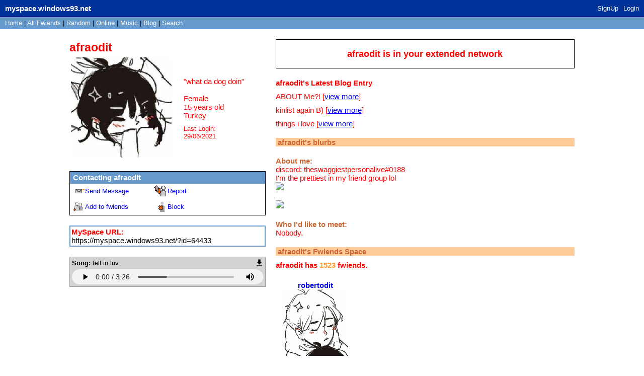

--- FILE ---
content_type: text/html; charset=UTF-8
request_url: https://myspace.windows93.net/?id=64433
body_size: 7425
content:
<!--
  __  __        _____                   __          ___           _                   ___ ____              _   
 |  \/  |      / ____|                  \ \        / (_)         | |                 / _ \___ \            | |  
 | \  / |_   _| (___  _ __   __ _  ___ __\ \  /\  / / _ _ __   __| | _____      ____| (_) |__) | _ __   ___| |_ 
 | |\/| | | | |\___ \| '_ \ / _` |/ __/ _ \ \/  \/ / | | '_ \ / _` |/ _ \ \ /\ / / __\__, |__ < | '_ \ / _ \ __|
 | |  | | |_| |____) | |_) | (_| | (_|  __/\  /\  /  | | | | | (_| | (_) \ V  V /\__ \ / /___) || | | |  __/ |_ 
 |_|  |_|\__, |_____/| .__/ \__,_|\___\___(_)/  \/   |_|_| |_|\__,_|\___/ \_/\_/ |___//_/|____(_)_| |_|\___|\__|
          __/ |      | |                                                                                        
         |___/       |_|  

 A place for fwiends! 
-->
<!DOCTYPE html>
<html lang="en">
<head>
	<meta charset="UTF-8">
	<title>MYSPACE</title>
	<meta name="description" content="A PLACE FOR FWIENDS" />
	<link rel="icon" type="image/png" href="favicon.png" />
	<meta property="og:og:title" content="MYSPACE"/>
	<meta property="og:determiner" content="MY"/>
	<meta property="og:type" content="website"/>
	<meta property="og:description" content="A PLACE FOR FWIENDS"/>
	<meta property="og:image" content="https://myspace.windows93.net/u/1/avatar.jpg">
	<meta property="og:url" content="https://myspace.windows93.net/?id=64433">
	<meta property="og:site_name" content="MYSPACE.WINDOWS93.NET"/>
	<meta name="viewport" content="width=device-width, initial-scale=1.0, maximum-scale=1.0, user-scalable=no">	
	<link rel="stylesheet" href="style.css">
	<script type="text/javascript" src="jquery.js"></script>
</head>
<body>
	<div id="container">	<script>
		function timeConverter(t) {     
		    //var a = new Date(t * 1000);
		    var a = new Date(parseInt(t));
		    var today = new Date();
		    var yesterday = new Date(Date.now() - 86400000);
		    var months = ['Jan', 'Feb', 'Mar', 'Apr', 'May', 'Jun', 'Jul', 'Aug', 'Sep', 'Oct', 'Nov', 'Dec'];
		    var year = a.getFullYear();
		    var month = months[a.getMonth()];
		    var date = a.getDate();
		    var hour = a.getHours();
		    if (hour<10) {hour='0'+hour};
		    var min = a.getMinutes();
		    if (min<10) {min='0'+min};
		    if (a.setHours(0,0,0,0) == today.setHours(0,0,0,0))
		        return 'Today, ' + hour + ':' + min;
		    else if (a.setHours(0,0,0,0) == yesterday.setHours(0,0,0,0))
		        return 'Yesterday, ' + hour + ':' + min;
		    else if (year == today.getFullYear())
		        return date + ' ' + month + ', ' + hour + ':' + min;
		    else
		        return date + ' ' + month + ' ' + year + ', ' + hour + ':' + min;
		}
		function addStyleString(str) {
		    var node = document.createElement('style');
		    node.innerHTML = str;
		    document.body.appendChild(node);
		}	
	</script>
		<style>body{background-image:url(https://media.discordapp.net/attachments/840993629165715470/856357234157027338/73a131e14032a2fd637f59a458414ba5.gif  )}
body {color: red;}
</style>
	<style>
		#header{all: unset;font-family: Arial;font-size: 15px;background: #003399;color: #fff;position: fixed;width: calc( 100% - 15px );height: 22px;padding: 5px;left: 0px;top: 0px;margin-bottom: 40px;border-bottom: 1px solid black;padding-left: 10px;padding-top: 6px;overflow: hidden;z-index: 300;}
		#hSub { all: unset; font-family: Arial;font-size: 15px;background: #6699cc;font-size: small;margin: 0px;padding: 5px; padding-top: 5px; padding-left: 5px;padding-left: 10px;padding-top: 4px;position: fixed;left: 0;top: 34px;width: calc(100% - 15px );color: #000;height: 15px;z-index: 300;}
		@media only screen and (max-width:768px){#header{height:51px}#hSub{top:63px}#hUp{float:left;left:0;font-size:small;position:fixed;top:35px}.sep{display:none}.topLeft{margin-top:30px}}
	</style>
	<div id="header">
	<a class="logo" href="/?id=1" style=""><b><span style="padding-top: 2px; position: absolute;">myspace.windows93.net</span></b></a>
	<span id="hUp" style="float:right;margin-right: 5px;margin-top: 3px;font-size: small;"><a href="signup.php">SignUp</a><a href="login.php">Login</a></span>	</div>
	<div id="hSub">
		<a href="/?id=1">Home</a>  | <a href="/list.php">All <span class="sep">Fwiends</span></a> | <a href="/random.php">Rand<span class="sep">om</span></a> | <a href="/online.php">Online</a> | <a href="/music.php">Music</a>   <span class="sep">| <a href="/blog.php">Blog</a> </span> | <a href="/search.php">Search</a>
	</div>	<div class="topLeft">
		<div><h2 class="uName" id="name">afraodit</h2></div>
		<table class="short">
			<tr>	
				<td>
					<img src="u/64433/avatar.jpg?v=1768386053" class="avatar" id="avatar">	
						
				</td>
				<td class="shortRight">
					<div>"<span id="credo">what da dog doin</span>"</div><br>
					<div id="gender">Female</div>
					<div><span id="age">15</span> years old</div>
					<div id="country">Turkey</div>
					<div id="online" style="display:none;margin-top:10px;"><img src="/img/online.gif"></div>
					<div style="font-size:small;margin-top:10px;">Last Login:<br><span id="lastLogin">1624943825000</span></div>
				</td>
			</tr>
		</table>
		<div class="boxInfo box">
			<div class="boxHead"><b>Contacting <span class="uName">afraodit</span></b></div>
			<a href="send.php?id=64433"><div class="boxButton" id="sMsg">Send Message</div></a>
			<a href="report.php?id=64433"><div class="boxButton" id="report">Report</div></a>
			<a href="invitation.php?id=64433"><div class="boxButton" id="add">Add to fwiends</div></a>
			<a href="blokc.php?id=64433"><div class="boxButton" id="block">Block</div></a>
		</div>
		<div class="url box">
			<div><b>MySpace URL:</b></div>
			<div><a style='color:#000;text-decoration:none;' href='https://myspace.windows93.net/?id=64433'>https://myspace.windows93.net/?id=64433</a></div>
		</div>
		<div class="player box"><div class="songName"><b>Song:</b> <span class="songTitle">fell in luv
</span><a href="https://myspace.windows93.net/u/64433/audio.mp3?v=1768386053" download="fell in luv.mp3"><img style="height: 15px; float: right; padding-right: 2px;" src="https://myspace.windows93.net/img/download.svg"></a></div><audio controls autoplay src="u/64433/audio.mp3?v=1768386053" controlsList="nodownload"></audio></div>	
	</div>
	<div class="topRight">
		<div class="extended box"><h3><span class="uName">afraodit</span> is in your extended network</h3></div>
				<div class="box blurbs">
		<div class='blogs'><div><b>afraodit's Latest Blog Entry</b></div><div>ABOUT Me?! [<a href='blog.php?id=64433&b=3'>view more</a>]</div><div>kinlist again B) [<a href='blog.php?id=64433&b=2'>view more</a>]</div><div>things i love [<a href='blog.php?id=64433&b=1'>view more</a>]</div></div>			<div class="rightHead"><b><span class="uName">afraodit</span>'s blurbs</b></div>
			<h4>About me:</h4>
			<div id="about"><p>discord: theswaggiestpersonalive#0188<br />
I'm the prettiest in my friend group lol</p>
<p><a href="https://media.discordapp.net/attachments/840993629165715470/846458924844056576/makesweet-cj4q53.gif">https://media.discordapp.net/attachments/840993629165715470/846458924844056576/makesweet-cj4q53.gif</a><br />
<a href="https://media.discordapp.net/attachments/840993629165715470/856410028998656031/3c27a660fd799b1e426e30aa3e68fdb7.jpg">https://media.discordapp.net/attachments/840993629165715470/856410028998656031/3c27a660fd799b1e426e30aa3e68fdb7.jpg</a></p></div>
			<h4>Who I'd like to meet:</h4>
			<div id="who">
				<p>Nobody.</p>			</div>	
		</div>
		<div class="box fwiends">
			<div class="rightHead"><b><span class="uName">afraodit</span>'s Fwiends Space</b></div>
			<div class="fwiendCounter"><b><span class="uName">afraodit</span> has <span class="fwiendCount">1523</span> fwiends.</b></div>	
			<div id="top">
			<a href="https://myspace.windows93.net/?id=81546"><div class="fwiendFace"><b>robertodit</b><img src="u/81546/avatar.jpg"></div></a>			</div>
			<div id="viewFriends"><b>View <a href="all.php?id=64433">All</a> <span class="uName">afraodit</span>'s Fwiends</b></div>
		</div>
		<div class="box comments">		
			<div style='margin-bottom:20px;'>Please <a href='login.php'>login</a> to leave a comment. </div><div class="boxHead"><b>Comments</b></div>	
			<table id="userWall">
				<tr><td class="tableLeft"><a href="https://myspace.windows93.net/?id=64433"><div><b>afraodit</b></div><img src="https://myspace.windows93.net/u/64433/avatar.jpg"></a></td><td class="tableRight"><div><b class="date">1624815689000 </b></div><div><p>I dont give a fuck about her. She can cry, I would be happy</p></div></td></tr><tr><td class="tableLeft"><a href="https://myspace.windows93.net/?id=78065"><div><b>78065</b></div><img src="https://myspace.windows93.net/u/78065/avatar.jpg"></a></td><td class="tableRight"><div><b class="date">1624815234000 </b></div><div><p>it doesnt matter if you think it wasnt a joke or not, that hurt her alot and you shouldnt be going around being an asshole to people like that</p></div></td></tr><tr><td class="tableLeft"><a href="https://myspace.windows93.net/?id=64433"><div><b>afraodit</b></div><img src="https://myspace.windows93.net/u/64433/avatar.jpg"></a></td><td class="tableRight"><div><b class="date">1624815104000 </b></div><div><p>It was. You just offended a little too much</p></div></td></tr><tr><td class="tableLeft"><a href="https://myspace.windows93.net/?id=78065"><div><b>78065</b></div><img src="https://myspace.windows93.net/u/78065/avatar.jpg"></a></td><td class="tableRight"><div><b class="date">1624815064000 </b></div><div><p>thats not a funny joke lmao</p></div></td></tr><tr><td class="tableLeft"><a href="https://myspace.windows93.net/?id=64433"><div><b>afraodit</b></div><img src="https://myspace.windows93.net/u/64433/avatar.jpg"></a></td><td class="tableRight"><div><b class="date">1624814982000 </b></div><div><p>You just offended by my few words. I was joking ^^</p></div></td></tr><tr><td class="tableLeft"><a href="https://myspace.windows93.net/?id=78065"><div><b>78065</b></div><img src="https://myspace.windows93.net/u/78065/avatar.jpg"></a></td><td class="tableRight"><div><b class="date">1624814861000 </b></div><div><p>i dont feel like arguing with you. she didnt  do anything<br />
you were the one that started this, jsut pls leave us alone and stop attacking her for no reason. </p></div></td></tr><tr><td class="tableLeft"><a href="https://myspace.windows93.net/?id=64433"><div><b>afraodit</b></div><img src="https://myspace.windows93.net/u/64433/avatar.jpg"></a></td><td class="tableRight"><div><b class="date">1624814920000 </b></div><div><p>Okay you two little kids need to stop support eachother. It's just proving something to Matty :]</p></div></td></tr><tr><td class="tableLeft"><a href="https://myspace.windows93.net/?id=64433"><div><b>afraodit</b></div><img src="https://myspace.windows93.net/u/64433/avatar.jpg"></a></td><td class="tableRight"><div><b class="date">1624814700000 </b></div><div><p>she did. are you blind? ^^</p></div></td></tr><tr><td class="tableLeft"><a href="https://myspace.windows93.net/?id=78065"><div><b>78065</b></div><img src="https://myspace.windows93.net/u/78065/avatar.jpg"></a></td><td class="tableRight"><div><b class="date">1624814640000 </b></div><div><p>she didnt even do anything to you, chill out </p></div></td></tr><tr><td class="tableLeft"><a href="https://myspace.windows93.net/?id=64433"><div><b>afraodit</b></div><img src="https://myspace.windows93.net/u/64433/avatar.jpg"></a></td><td class="tableRight"><div><b class="date">1624813702000 </b></div><div><p>I'm doing what you two deserve :] nothing wrong with that. </p></div></td></tr><tr><td class="tableLeft"><a href="https://myspace.windows93.net/?id=77993"><div><b>girlfriendfnf</b></div><img src="https://myspace.windows93.net/u/77993/avatar.jpg"></a></td><td class="tableRight"><div><b class="date">1624813631000 </b></div><div><p>wtf is wrong with you</p></div></td></tr><tr><td class="tableLeft"><a href="https://myspace.windows93.net/?id=64433"><div><b>afraodit</b></div><img src="https://myspace.windows93.net/u/64433/avatar.jpg"></a></td><td class="tableRight"><div><b class="date">1624813572000 </b></div><div><p>nahh you dont need to support him. Unless he's not a crybaby :]</p></div></td></tr><tr><td class="tableLeft"><a href="https://myspace.windows93.net/?id=77993"><div><b>girlfriendfnf</b></div><img src="https://myspace.windows93.net/u/77993/avatar.jpg"></a></td><td class="tableRight"><div><b class="date">1624813474000 </b></div><div><p>cos im his friend im supporting him?? dei had nothing to do with you two either lolol</p></div></td></tr><tr><td class="tableLeft"><a href="https://myspace.windows93.net/?id=64433"><div><b>afraodit</b></div><img src="https://myspace.windows93.net/u/64433/avatar.jpg"></a></td><td class="tableRight"><div><b class="date">1624813363000 </b></div><div><p>Why did you even thought you need to say something? That was between me, matty and him, y'know ^^</p></div></td></tr><tr><td class="tableLeft"><a href="https://myspace.windows93.net/?id=77993"><div><b>girlfriendfnf</b></div><img src="https://myspace.windows93.net/u/77993/avatar.jpg"></a></td><td class="tableRight"><div><b class="date">1624813277000 </b></div><div><p>broskito i only said that because you were being mean first, dont blame it on me :P</p></div></td></tr><tr><td class="tableLeft"><a href="https://myspace.windows93.net/?id=78065"><div><b>78065</b></div><img src="https://myspace.windows93.net/u/78065/avatar.jpg"></a></td><td class="tableRight"><div><b class="date">1624813086000 </b></div><div><p>ok but srrsly dont say that pls shes nto really suited for that 🤨🤨 and shes not my ex</p></div></td></tr><tr><td class="tableLeft"><a href="https://myspace.windows93.net/?id=78065"><div><b>78065</b></div><img src="https://myspace.windows93.net/u/78065/avatar.jpg"></a></td><td class="tableRight"><div><b class="date">1624812656000 </b></div><div><p>😢</p></div></td></tr><tr><td class="tableLeft"><a href="https://myspace.windows93.net/?id=84823"><div><b>mvtty</b></div><img src="https://myspace.windows93.net/u/84823/avatar.jpg"></a></td><td class="tableRight"><div><b class="date">1624812618000 </b></div><div><p>:)</p></div></td></tr><tr><td class="tableLeft"><a href="https://myspace.windows93.net/?id=64433"><div><b>afraodit</b></div><img src="https://myspace.windows93.net/u/64433/avatar.jpg"></a></td><td class="tableRight"><div><b class="date">1624812605000 </b></div><div><p>whatever you want :)</p></div></td></tr><tr><td class="tableLeft"><a href="https://myspace.windows93.net/?id=84823"><div><b>mvtty</b></div><img src="https://myspace.windows93.net/u/84823/avatar.jpg"></a></td><td class="tableRight"><div><b class="date">1624812570000 </b></div><div><p>can yall stop fighting though.</p></div></td></tr><tr><td class="tableLeft"><a href="https://myspace.windows93.net/?id=78065"><div><b>78065</b></div><img src="https://myspace.windows93.net/u/78065/avatar.jpg"></a></td><td class="tableRight"><div><b class="date">1624812489000 </b></div><div><p>OK JEEZ SPRRY YOU DONT HAVE UR NAME BGERE</p></div></td></tr><tr><td class="tableLeft"><a href="https://myspace.windows93.net/?id=84823"><div><b>mvtty</b></div><img src="https://myspace.windows93.net/u/84823/avatar.jpg"></a></td><td class="tableRight"><div><b class="date">1624812423000 </b></div><div><p>!,@,#?×?! Wjansm?!.!.!.!</p></div></td></tr><tr><td class="tableLeft"><a href="https://myspace.windows93.net/?id=64433"><div><b>afraodit</b></div><img src="https://myspace.windows93.net/u/64433/avatar.jpg"></a></td><td class="tableRight"><div><b class="date">1624812285000 </b></div><div><p>WAR STARTED MF</p></div></td></tr><tr><td class="tableLeft"><a href="https://myspace.windows93.net/?id=64433"><div><b>afraodit</b></div><img src="https://myspace.windows93.net/u/64433/avatar.jpg"></a></td><td class="tableRight"><div><b class="date">1624812271000 </b></div><div><p>BRUH?! </p></div></td></tr><tr><td class="tableLeft"><a href="https://myspace.windows93.net/?id=78065"><div><b>78065</b></div><img src="https://myspace.windows93.net/u/78065/avatar.jpg"></a></td><td class="tableRight"><div><b class="date">1624810667000 </b></div><div><p>wow ok ig you chose the enemy side, saying ur better than me??? im obv the best on this website. we could have been friends, you decided to go to war.</p></div></td></tr><tr><td class="tableLeft"><a href="https://myspace.windows93.net/?id=64433"><div><b>afraodit</b></div><img src="https://myspace.windows93.net/u/64433/avatar.jpg"></a></td><td class="tableRight"><div><b class="date">1624812250000 </b></div><div><p>:o</p></div></td></tr><tr><td class="tableLeft"><a href="https://myspace.windows93.net/?id=84823"><div><b>mvtty</b></div><img src="https://myspace.windows93.net/u/84823/avatar.jpg"></a></td><td class="tableRight"><div><b class="date">1624808009000 </b></div><div><p>STOP DISSING MY BF @*'SKSJZND</p></div></td></tr><tr><td class="tableLeft"><a href="https://myspace.windows93.net/?id=84823"><div><b>mvtty</b></div><img src="https://myspace.windows93.net/u/84823/avatar.jpg"></a></td><td class="tableRight"><div><b class="date">1624805229000 </b></div><div><p>no ur my bestest friend</p></div></td></tr><tr><td class="tableLeft"><a href="https://myspace.windows93.net/?id=77993"><div><b>girlfriendfnf</b></div><img src="https://myspace.windows93.net/u/77993/avatar.jpg"></a></td><td class="tableRight"><div><b class="date">1624794669000 </b></div><div><p>IM GOOD TYTY</p></div></td></tr><tr><td class="tableLeft"><a href="https://myspace.windows93.net/?id=64433"><div><b>afraodit</b></div><img src="https://myspace.windows93.net/u/64433/avatar.jpg"></a></td><td class="tableRight"><div><b class="date">1624793946000 </b></div><div><p>&gt;B) </p></div></td></tr><tr><td class="tableLeft"><a href="https://myspace.windows93.net/?id=84823"><div><b>mvtty</b></div><img src="https://myspace.windows93.net/u/84823/avatar.jpg"></a></td><td class="tableRight"><div><b class="date">1624762182000 </b></div><div><p>iadded &quot;and afras the god&quot; to my abt me yw</p></div></td></tr><tr><td class="tableLeft"><a href="https://myspace.windows93.net/?id=64433"><div><b>afraodit</b></div><img src="https://myspace.windows93.net/u/64433/avatar.jpg"></a></td><td class="tableRight"><div><b class="date">1624793896000 </b></div><div><p>I like to argue with people :]</p></div></td></tr><tr><td class="tableLeft"><a href="https://myspace.windows93.net/?id=84823"><div><b>mvtty</b></div><img src="https://myspace.windows93.net/u/84823/avatar.jpg"></a></td><td class="tableRight"><div><b class="date">1624761992000 </b></div><div><p>afra do not start a fight ill get the spray bottle/j</p></div></td></tr><tr><td class="tableLeft"><a href="https://myspace.windows93.net/?id=77993"><div><b>girlfriendfnf</b></div><img src="https://myspace.windows93.net/u/77993/avatar.jpg"></a></td><td class="tableRight"><div><b class="date">1624742208000 </b></div><div><p>HEY BABE HRU???</p></div></td></tr><tr><td class="tableLeft"><a href="https://myspace.windows93.net/?id=84823"><div><b>mvtty</b></div><img src="https://myspace.windows93.net/u/84823/avatar.jpg"></a></td><td class="tableRight"><div><b class="date">1624667480000 </b></div><div><p>afra dont say that :( ur existence is meaningful!!</p></div></td></tr><tr><td class="tableLeft"><a href="https://myspace.windows93.net/?id=64433"><div><b>afraodit</b></div><img src="https://myspace.windows93.net/u/64433/avatar.jpg"></a></td><td class="tableRight"><div><b class="date">1624667341000 </b></div><div><p>I like it!!</p></div></td></tr><tr><td class="tableLeft"><a href="https://myspace.windows93.net/?id=84823"><div><b>mvtty</b></div><img src="https://myspace.windows93.net/u/84823/avatar.jpg"></a></td><td class="tableRight"><div><b class="date">1624635679000 </b></div><div><p>do u like my page so far</p></div></td></tr><tr><td class="tableLeft"><a href="https://myspace.windows93.net/?id=84823"><div><b>mvtty</b></div><img src="https://myspace.windows93.net/u/84823/avatar.jpg"></a></td><td class="tableRight"><div><b class="date">1624635668000 </b></div><div><p>awh :(</p></div></td></tr><tr><td class="tableLeft"><a href="https://myspace.windows93.net/?id=64433"><div><b>afraodit</b></div><img src="https://myspace.windows93.net/u/64433/avatar.jpg"></a></td><td class="tableRight"><div><b class="date">1624635517000 </b></div><div><p>no :/</p></div></td></tr><tr><td class="tableLeft"><a href="https://myspace.windows93.net/?id=84823"><div><b>mvtty</b></div><img src="https://myspace.windows93.net/u/84823/avatar.jpg"></a></td><td class="tableRight"><div><b class="date">1624628141000 </b></div><div><p>did u get sleep</p></div></td></tr><tr><td class="tableLeft"><a href="https://myspace.windows93.net/?id=64433"><div><b>afraodit</b></div><img src="https://myspace.windows93.net/u/64433/avatar.jpg"></a></td><td class="tableRight"><div><b class="date">1624601435000 </b></div><div><p>y e a h</p></div></td></tr><tr><td class="tableLeft"><a href="https://myspace.windows93.net/?id=84823"><div><b>mvtty</b></div><img src="https://myspace.windows93.net/u/84823/avatar.jpg"></a></td><td class="tableRight"><div><b class="date">1624587595000 </b></div><div><p>me and my bestaaaaayyy😊</p></div></td></tr><tr><td class="tableLeft"><a href="https://myspace.windows93.net/?id=84823"><div><b>mvtty</b></div><img src="https://myspace.windows93.net/u/84823/avatar.jpg"></a></td><td class="tableRight"><div><b class="date">1624586198000 </b></div><div><p>m</p></div></td></tr><tr><td class="tableLeft"><a href="https://myspace.windows93.net/?id=63954"><div><b>pigeon</b></div><img src="https://myspace.windows93.net/u/63954/avatar.jpg"></a></td><td class="tableRight"><div><b class="date">1623427310000 </b></div><div><p>...nooo....</p></div></td></tr><tr><td class="tableLeft"><a href="https://myspace.windows93.net/?id=82398"><div><b>R@spb3rri</b></div><img src="https://myspace.windows93.net/u/82398/avatar.jpg"></a></td><td class="tableRight"><div><b class="date">1623233156000 </b></div><div><p><a href="https://www.desicomments.com/graphics/thanksforadd/07.gif">https://www.desicomments.com/graphics/thanksforadd/07.gif</a></p></div></td></tr><tr><td class="tableLeft"><a href="https://myspace.windows93.net/?id=64433"><div><b>afraodit</b></div><img src="https://myspace.windows93.net/u/64433/avatar.jpg"></a></td><td class="tableRight"><div><b class="date">1623232814000 </b></div><div><p>thank you ^^</p></div></td></tr><tr><td class="tableLeft"><a href="https://myspace.windows93.net/?id=83607"><div><b>sapnap</b></div><img src="https://myspace.windows93.net/u/83607/avatar.jpg"></a></td><td class="tableRight"><div><b class="date">1623232780000 </b></div><div><p>THANK YOUU FOR THE ADD!! you seem super cool &gt;:D have an AWESOMEEE day or night!</p></div></td></tr><tr><td class="tableLeft"><a href="https://myspace.windows93.net/?id=83603"><div><b>cheezecaqe</b></div><img src="https://myspace.windows93.net/u/83603/avatar.jpg"></a></td><td class="tableRight"><div><b class="date">1623232760000 </b></div><div><p>thx for the add!</p></div></td></tr><tr><td class="tableLeft"><a href="https://myspace.windows93.net/?id=63954"><div><b>pigeon</b></div><img src="https://myspace.windows93.net/u/63954/avatar.jpg"></a></td><td class="tableRight"><div><b class="date">1623099770000 </b></div><div><p>i am very happy to be the ultimate pigeon of all pigeons in your memory you never know it my actually be me &gt;:D</p></div></td></tr><tr><td class="tableLeft"><a href="https://myspace.windows93.net/?id=70594"><div><b>htxnisa</b></div><img src="https://myspace.windows93.net/u/70594/avatar.jpg"></a></td><td class="tableRight"><div><b class="date">1622995919000 </b></div><div><p>merhabaa :3</p></div></td></tr><tr><td class="tableLeft"><a href="https://myspace.windows93.net/?id=72614"><div><b>wqllflowery</b></div><img src="https://myspace.windows93.net/u/72614/avatar.jpg"></a></td><td class="tableRight"><div><b class="date">1622994646000 </b></div><div><p>thank u 4 the add!</p></div></td></tr><tr><td class="tableLeft"><a href="https://myspace.windows93.net/?id=64433"><div><b>afraodit</b></div><img src="https://myspace.windows93.net/u/64433/avatar.jpg"></a></td><td class="tableRight"><div><b class="date">1622984934000 </b></div><div><p>no🕴🏻</p></div></td></tr><tr><td class="tableLeft"><a href="https://myspace.windows93.net/?id=82448"><div><b>HugHub</b></div><img src="https://myspace.windows93.net/u/82448/avatar.jpg"></a></td><td class="tableRight"><div><b class="date">1622913270000 </b></div><div><p>Heyho! Want <a href="https://hughub.tk/hugs">some hugs</a>?</p>
<p><a href="https://hughub.tk/hugs/gallery-images/hug_5b78a030386698af618cdb44f0d89f4a.jpg">https://hughub.tk/hugs/gallery-images/hug_5b78a030386698af618cdb44f0d89f4a.jpg</a></p>
<p><a href="https://hughub.tk/hugs/gallery-images/hug_5946f5ebf219013b40f77f6a6f70ba72.jpg">https://hughub.tk/hugs/gallery-images/hug_5946f5ebf219013b40f77f6a6f70ba72.jpg</a></p>
<p><a href="https://hughub.tk/hugs/gallery-images/hug_maxresdefault[1].jpg">https://hughub.tk/hugs/gallery-images/hug_maxresdefault[1].jpg</a></p></div></td></tr><tr><td class="tableLeft"><a href="https://myspace.windows93.net/?id=63954"><div><b>pigeon</b></div><img src="https://myspace.windows93.net/u/63954/avatar.jpg"></a></td><td class="tableRight"><div><b class="date">1622926769000 </b></div><div><p>ALSO IM VERY HONOURED TO KNOW YOU THOUGHT OF ME WHEN FEEDING THE PIGEONS</p></div></td></tr><tr><td class="tableLeft"><a href="https://myspace.windows93.net/?id=63954"><div><b>pigeon</b></div><img src="https://myspace.windows93.net/u/63954/avatar.jpg"></a></td><td class="tableRight"><div><b class="date">1622926733000 </b></div><div><p>I PERSONALLY HAVE BEEN SEEING A FELLOW PIGEON IN THE TREE OUTSIDE MY WINDOW EVERY DAY ITS FANTASTIC</p></div></td></tr><tr><td class="tableLeft"><a href="https://myspace.windows93.net/?id=63954"><div><b>pigeon</b></div><img src="https://myspace.windows93.net/u/63954/avatar.jpg"></a></td><td class="tableRight"><div><b class="date">1622926693000 </b></div><div><p>OG THATS SOME EPIC PIGEON NEWS </p></div></td></tr><tr><td class="tableLeft"><a href="https://myspace.windows93.net/?id=54331"><div><b>sayaka</b></div><img src="https://myspace.windows93.net/u/54331/avatar.jpg"></a></td><td class="tableRight"><div><b class="date">1622912792000 </b></div><div><p>ty for the add ;3</p></div></td></tr><tr><td class="tableLeft"><a href="https://myspace.windows93.net/?id=46019"><div><b>mxchi frog</b></div><img src="https://myspace.windows93.net/u/46019/avatar.jpg"></a></td><td class="tableRight"><div><b class="date">1622474553000 </b></div><div><p>thanks for the add! such a good page &lt;3</p></div></td></tr><tr><td class="tableLeft"><a href="https://myspace.windows93.net/?id=82557"><div><b>Deeil</b></div><img src="https://myspace.windows93.net/u/82557/avatar.jpg"></a></td><td class="tableRight"><div><b class="date">1622376399000 </b></div><div><p>thanks 4 the add &lt;3</p></div></td></tr><tr><td class="tableLeft"><a href="https://myspace.windows93.net/?id=64433"><div><b>afraodit</b></div><img src="https://myspace.windows93.net/u/64433/avatar.jpg"></a></td><td class="tableRight"><div><b class="date">1622314267000 </b></div><div><p>THANK YOUUUUUU:33</p></div></td></tr><tr><td class="tableLeft"><a href="https://myspace.windows93.net/?id=79247"><div><b>izumiwho</b></div><img src="https://myspace.windows93.net/u/79247/avatar.jpg"></a></td><td class="tableRight"><div><b class="date">1622313752000 </b></div><div><p>POGCHAMP</p></div></td></tr><tr><td class="tableLeft"><a href="https://myspace.windows93.net/?id=64433"><div><b>afraodit</b></div><img src="https://myspace.windows93.net/u/64433/avatar.jpg"></a></td><td class="tableRight"><div><b class="date">1622310102000 </b></div><div><p>AWWW THANK YOU!</p></div></td></tr><tr><td class="tableLeft"><a href="https://myspace.windows93.net/?id=51370"><div><b>Nico</b></div><img src="https://myspace.windows93.net/u/51370/avatar.jpg"></a></td><td class="tableRight"><div><b class="date">1622305918000 </b></div><div><p><a href="https://i.pinimg.com/564x/6c/bf/f8/6cbff822a6267f5d7e3c8eaab976e7c5.jpg">https://i.pinimg.com/564x/6c/bf/f8/6cbff822a6267f5d7e3c8eaab976e7c5.jpg</a></p>
<p>I'm crying because of your page ❤</p></div></td></tr><tr><td class="tableLeft"><a href="https://myspace.windows93.net/?id=82290"><div><b>dream</b></div><img src="https://myspace.windows93.net/u/82290/avatar.jpg"></a></td><td class="tableRight"><div><b class="date">1622268303000 </b></div><div><p>merhaba &lt;3</p></div></td></tr><tr><td class="tableLeft"><a href="https://myspace.windows93.net/?id=31151"><div><b>:-)</b></div><img src="https://myspace.windows93.net/u/31151/avatar.jpg"></a></td><td class="tableRight"><div><b class="date">1622208579000 </b></div><div><p>Kewl page omg omg and mp3 omg omg</p></div></td></tr><tr><td class="tableLeft"><a href="https://myspace.windows93.net/?id=81262"><div><b>rat1819</b></div><img src="https://myspace.windows93.net/u/81262/avatar.jpg"></a></td><td class="tableRight"><div><b class="date">1622197754000 </b></div><div><p>cute page! i like it a lot</p></div></td></tr><tr><td class="tableLeft"><a href="https://myspace.windows93.net/?id=73335"><div><b>pog-arson_lily</b></div><img src="https://myspace.windows93.net/u/73335/avatar.jpg"></a></td><td class="tableRight"><div><b class="date">1622184454000 </b></div><div><p>hello ^^ just wanted to say ty for the add, and i love ur page as well &lt;33</p></div></td></tr><tr><td class="tableLeft"><a href="https://myspace.windows93.net/?id=45619"><div><b>faithlovesfrogs</b></div><img src="https://myspace.windows93.net/u/45619/avatar.jpg"></a></td><td class="tableRight"><div><b class="date">1622144609000 </b></div><div><p>HELLO THANK U FOR THE ADD !!!?!??!?! &lt;3</p></div></td></tr><tr><td class="tableLeft"><a href="https://myspace.windows93.net/?id=82100"><div><b>Finn Mertens</b></div><img src="https://myspace.windows93.net/u/82100/avatar.jpg"></a></td><td class="tableRight"><div><b class="date">1622138475000 </b></div><div><p><a href="https://i.ibb.co/bgN4tmg/Add-message-w-BMO.png">https://i.ibb.co/bgN4tmg/Add-message-w-BMO.png</a></p></div></td></tr><tr><td class="tableLeft"><a href="https://myspace.windows93.net/?id=52380"><div><b>Lemon</b></div><img src="https://myspace.windows93.net/u/52380/avatar.jpg"></a></td><td class="tableRight"><div><b class="date">1622136800000 </b></div><div><p><strong>LOVE UR PAGE :0)</strong><br />
<a href="https://media.giphy.com/media/2vqBRnclZhNadLu4BA/giphy.gif">https://media.giphy.com/media/2vqBRnclZhNadLu4BA/giphy.gif</a></p></div></td></tr><tr><td class="tableLeft"><a href="https://myspace.windows93.net/?id=74118"><div><b>zoe is swag</b></div><img src="https://myspace.windows93.net/u/74118/avatar.jpg"></a></td><td class="tableRight"><div><b class="date">1622060776000 </b></div><div><p>afra!!! hi!! </p></div></td></tr><tr><td class="tableLeft"><a href="https://myspace.windows93.net/?id=47052"><div><b>Car Parts under $5</b></div><img src="https://myspace.windows93.net/u/47052/avatar.jpg"></a></td><td class="tableRight"><div><b class="date">1622054423000 </b></div><div><p>hi, thanks for adding me! i love your page</p></div></td></tr><tr><td class="tableLeft"><a href="https://myspace.windows93.net/?id=32285"><div><b>vomitkitten</b></div><img src="https://myspace.windows93.net/u/32285/avatar.jpg"></a></td><td class="tableRight"><div><b class="date">1622054247000 </b></div><div><p>thnx for the add &lt;3</p></div></td></tr><tr><td class="tableLeft"><a href="https://myspace.windows93.net/?id=64433"><div><b>afraodit</b></div><img src="https://myspace.windows93.net/u/64433/avatar.jpg"></a></td><td class="tableRight"><div><b class="date">1622054200000 </b></div><div><p>lol</p></div></td></tr><tr><td class="tableLeft"><a href="https://myspace.windows93.net/?id=82170"><div><b>Icey</b></div><img src="https://myspace.windows93.net/u/82170/avatar.jpg"></a></td><td class="tableRight"><div><b class="date">1622054166000 </b></div><div><p>heart locket gif on profile = insta accept</p></div></td></tr><tr><td class="tableLeft"><a href="https://myspace.windows93.net/?id=32841"><div><b>mangleyheay</b></div><img src="https://myspace.windows93.net/u/32841/avatar.jpg"></a></td><td class="tableRight"><div><b class="date">1622014945000 </b></div><div><p>thx 4 the adddd!! X)</p></div></td></tr><tr><td class="tableLeft"><a href="https://myspace.windows93.net/?id=74118"><div><b>zoe is swag</b></div><img src="https://myspace.windows93.net/u/74118/avatar.jpg"></a></td><td class="tableRight"><div><b class="date">1621979777000 </b></div><div><p>css is pretty hard when u start</p></div></td></tr><tr><td class="tableLeft"><a href="https://myspace.windows93.net/?id=74118"><div><b>zoe is swag</b></div><img src="https://myspace.windows93.net/u/74118/avatar.jpg"></a></td><td class="tableRight"><div><b class="date">1621979561000 </b></div><div><p>that sounds fun<br />
im helping my fren w css helps</p></div></td></tr><tr><td class="tableLeft"><a href="https://myspace.windows93.net/?id=74118"><div><b>zoe is swag</b></div><img src="https://myspace.windows93.net/u/74118/avatar.jpg"></a></td><td class="tableRight"><div><b class="date">1621979311000 </b></div><div><p>whatcha up to?</p></div></td></tr><tr><td class="tableLeft"><a href="https://myspace.windows93.net/?id=74118"><div><b>zoe is swag</b></div><img src="https://myspace.windows93.net/u/74118/avatar.jpg"></a></td><td class="tableRight"><div><b class="date">1621979222000 </b></div><div><p>im glad and same! </p></div></td></tr><tr><td class="tableLeft"><a href="https://myspace.windows93.net/?id=74118"><div><b>zoe is swag</b></div><img src="https://myspace.windows93.net/u/74118/avatar.jpg"></a></td><td class="tableRight"><div><b class="date">1621979098000 </b></div><div><p>hai afra!! how r u?</p></div></td></tr><tr><td class="tableLeft"><a href="https://myspace.windows93.net/?id=63954"><div><b>pigeon</b></div><img src="https://myspace.windows93.net/u/63954/avatar.jpg"></a></td><td class="tableRight"><div><b class="date">1621976074000 </b></div><div><p>did you have a seceret affair with my uncle? SO MY AUNT KILLED HIM?</p></div></td></tr><tr><td class="tableLeft"><a href="https://myspace.windows93.net/?id=34109"><div><b>Karma</b></div><img src="https://myspace.windows93.net/u/34109/avatar.jpg"></a></td><td class="tableRight"><div><b class="date">1621959565000 </b></div><div><p>helloo☆☆☆</p></div></td></tr><tr><td class="tableLeft"><a href="https://myspace.windows93.net/?id=39579"><div><b>elleycat</b></div><img src="https://myspace.windows93.net/u/39579/avatar.jpg"></a></td><td class="tableRight"><div><b class="date">1621942079000 </b></div><div><p>thanks 4 the add!!</p></div></td></tr><tr><td class="tableLeft"><a href="https://myspace.windows93.net/?id=81546"><div><b>robertodit</b></div><img src="https://myspace.windows93.net/u/81546/avatar.jpg"></a></td><td class="tableRight"><div><b class="date">1621884610000 </b></div><div><p><a href="https://i.kym-cdn.com/photos/images/original/001/879/098/cd0.gif">https://i.kym-cdn.com/photos/images/original/001/879/098/cd0.gif</a></p></div></td></tr><tr><td class="tableLeft"><a href="https://myspace.windows93.net/?id=81546"><div><b>robertodit</b></div><img src="https://myspace.windows93.net/u/81546/avatar.jpg"></a></td><td class="tableRight"><div><b class="date">1621884496000 </b></div><div><p>oh<br />
lmao</p></div></td></tr><tr><td class="tableLeft"><a href="https://myspace.windows93.net/?id=81546"><div><b>robertodit</b></div><img src="https://myspace.windows93.net/u/81546/avatar.jpg"></a></td><td class="tableRight"><div><b class="date">1621884416000 </b></div><div><p>wh<br />
why the &quot;bruh&quot;<br />
what did i do wrong-</p></div></td></tr><tr><td class="tableLeft"><a href="https://myspace.windows93.net/?id=81546"><div><b>robertodit</b></div><img src="https://myspace.windows93.net/u/81546/avatar.jpg"></a></td><td class="tableRight"><div><b class="date">1621883740000 </b></div><div><p>you're so adorable</p></div></td></tr><tr><td class="tableLeft"><a href="https://myspace.windows93.net/?id=81546"><div><b>robertodit</b></div><img src="https://myspace.windows93.net/u/81546/avatar.jpg"></a></td><td class="tableRight"><div><b class="date">1621883507000 </b></div><div><p>you can't make me<br />
B)</p></div></td></tr><tr><td class="tableLeft"><a href="https://myspace.windows93.net/?id=81546"><div><b>robertodit</b></div><img src="https://myspace.windows93.net/u/81546/avatar.jpg"></a></td><td class="tableRight"><div><b class="date">1621883242000 </b></div><div><p>cutie :3</p></div></td></tr><tr><td class="tableLeft"><a href="https://myspace.windows93.net/?id=81546"><div><b>robertodit</b></div><img src="https://myspace.windows93.net/u/81546/avatar.jpg"></a></td><td class="tableRight"><div><b class="date">1621882885000 </b></div><div><p>i love you more :3</p></div></td></tr><tr><td class="tableLeft"><a href="https://myspace.windows93.net/?id=81546"><div><b>robertodit</b></div><img src="https://myspace.windows93.net/u/81546/avatar.jpg"></a></td><td class="tableRight"><div><b class="date">1621882663000 </b></div><div><p>I love you so much &lt;3</p></div></td></tr><tr><td class="tableLeft"><a href="https://myspace.windows93.net/?id=81546"><div><b>robertodit</b></div><img src="https://myspace.windows93.net/u/81546/avatar.jpg"></a></td><td class="tableRight"><div><b class="date">1621882416000 </b></div><div><p><a href="https://i.kym-cdn.com/photos/images/newsfeed/001/878/329/dfa.jpg">https://i.kym-cdn.com/photos/images/newsfeed/001/878/329/dfa.jpg</a></p></div></td></tr><tr><td class="tableLeft"><a href="https://myspace.windows93.net/?id=74118"><div><b>zoe is swag</b></div><img src="https://myspace.windows93.net/u/74118/avatar.jpg"></a></td><td class="tableRight"><div><b class="date">1621882250000 </b></div><div><p>same!<br />
i hope u have a good rest of ur day</p></div></td></tr><tr><td class="tableLeft"><a href="https://myspace.windows93.net/?id=81546"><div><b>robertodit</b></div><img src="https://myspace.windows93.net/u/81546/avatar.jpg"></a></td><td class="tableRight"><div><b class="date">1621882099000 </b></div><div><p>Ayrıca, temel Türkçem şimdi nasıl?</p></div></td></tr><tr><td class="tableLeft"><a href="https://myspace.windows93.net/?id=74118"><div><b>zoe is swag</b></div><img src="https://myspace.windows93.net/u/74118/avatar.jpg"></a></td><td class="tableRight"><div><b class="date">1621881707000 </b></div><div><p>wsg shawty<br />
how u been</p></div></td></tr><tr><td class="tableLeft"><a href="https://myspace.windows93.net/?id=64433"><div><b>afraodit</b></div><img src="https://myspace.windows93.net/u/64433/avatar.jpg"></a></td><td class="tableRight"><div><b class="date">1621881712000 </b></div><div><p>😩</p></div></td></tr><tr><td class="tableLeft"><a href="https://myspace.windows93.net/?id=64433"><div><b>afraodit</b></div><img src="https://myspace.windows93.net/u/64433/avatar.jpg"></a></td><td class="tableRight"><div><b class="date">1621881706000 </b></div><div><p>AAAWWWWWWW</p></div></td></tr><tr><td class="tableLeft"><a href="https://myspace.windows93.net/?id=81546"><div><b>robertodit</b></div><img src="https://myspace.windows93.net/u/81546/avatar.jpg"></a></td><td class="tableRight"><div><b class="date">1621881645000 </b></div><div><p><a href="https://i.pinimg.com/originals/37/4d/71/374d710e0d7b0e2c23450fe84f83590c.gif">https://i.pinimg.com/originals/37/4d/71/374d710e0d7b0e2c23450fe84f83590c.gif</a></p></div></td></tr>			</table>
			<div style="font-size:small;text-align:right;">(100/100)</div>		</div>
	</div>
	<div id="imgPreview"><img src=""></div>
	<div id="footer" class="box">
<div>
	<p>
		<a href="about.php">About</a> <a href="help.php">Help</a> 
		<a href="login.php">Login</a>		<br>&copy; 1993-2026 <a style="text-decoration:none;" href="http://windows93.net">Windows93.net</a>
	</p>
</div>	
</div>	<script>
		$( ".date" ).each(function( index ) {
			var time =  timeConverter($( this ).text())
		 	$( this ).text(time)
		});
		var time = Date.now()-parseInt($('#lastLogin').text())
		if(time<900000||64433==1){
			$('#online').show()
		}
		var time = new Date( parseInt($('#lastLogin').text()) )
		var d = time.getDate();if (d<10) {d="0"+d};		
		var m = time.getMonth()+1;if (m<10) {m="0"+m};
		var y = time.getFullYear();
		$('#lastLogin').text(	d+'/'+m+'/'+y	);
	</script>
	<script type="text/javascript" src="index.js"></script>
	</div>
</body>
</html>

--- FILE ---
content_type: application/javascript
request_url: https://myspace.windows93.net/index.js
body_size: 1161
content:
/* 
hi :)
*/
$( document ).ready(function() {
	//
	jQuery.fn.center = function () {
	    this.css("position","fixed");
	    this.css("top", Math.max(0, (($(window).height() - $(this).outerHeight()) / 2) + 
	                                                $(window).scrollTop()) + "px");
	    this.css("left", Math.max(0, (($(window).width() - $(this).outerWidth()) / 2) + 
	                                                $(window).scrollLeft()) + "px");
	    return this;
	}
	//
	$(".avatar").each(function() {
        $(this).click(function(event) {
        	event.preventDefault();
          $("#imgPreview").hide();
          $("#imgPreview img").attr("src", this.src);
          $("#imgPreview").show();
        });
      });
    $("#imgPreview").click(function() {
      $(this).hide()
      $("#imgPreview img").attr("src", '');
    });	
    //
	function matchYoutubeUrl(url){
	  var p = /www\.youtube\.com/;
	   return (url.match(p)) ? true : false ;
	}
	$('a').each(function() {
		if(matchYoutubeUrl($(this).attr('href'))){
			parent = $(this).parent()[0].localName;
			//if (parent=='blockquote'){
				// add player
				player = '';
				url = $(this).attr('href');
				if (url.startsWith('https://www.youtube.com/watch?v=')) {  
	               var id = url.slice(32).trim();
	               player='<iframe width="100%" height="300" src="https://www.youtube.com/embed/'+id+'" frameborder="0" allowfullscreen></iframe><br><a href="'+$(this).attr('href')+'" target="blank">'+$(this).attr('href')+'</a> ';
	            }
				$( this ).replaceWith( player );
			//}
		}
	});  
	//	
	$('a').each(function() {
		var test = (/\.(gif|jpg|jpeg|tiff|png|webp)/i).test($(this).attr('href'));
		if( $(this).attr('href').toLowerCase().includes("php") ){test=false;}
		if( $(this).attr('href').toLowerCase().includes("epizy") ){test=false;}
		if (test) {
			var img = '<div><img loading="lazy" style="max-width:100%;" src="'+$(this).attr('href')+'"></div>';
			$( this ).replaceWith( img );
		};
	});  
	//  
	function matchSoundCloudUrl(url){
	  var p = /soundcloud\.com/;
	   return (url.match(p)) ? true : false ;
	}
	$('a').each(function() {
		if(matchSoundCloudUrl($(this).attr('href'))){
			parent = $(this).parent()[0].localName;
			if (parent=='blockquote'){ 
				var that = this;
				player = '';
				url = $(this).attr('href');
				var settings = {
				  "parent": 'bla',
				  "async": true,
				  "crossDomain": true,
				  "url": "http://soundcloud.com/oembed",
				  "method": "POST",
				  "headers": {},
				  "data": {
				    "format": "json",
				    "url": url
				  }
				}
				$.ajax(settings).done(function (response) {
					player = response.html;
					player = player.replace('width=\"100%\"', 'width=\"560px\"');
					player = player.replace('height=\"400\"', 'height=\"130px\"');
					player = player+'<br><a href="'+$(that).attr('href')+'" target="blank">'+$(that).attr('href')+'</a> '
				 	$( that ).replaceWith( player );
				});
			}
		}
	});
	//
	jQuery(".topRight").css("animation-name","none");
	jQuery(".topLeft").css("animation-name","none");
	jQuery("#container").css("animation-name","none");
});
